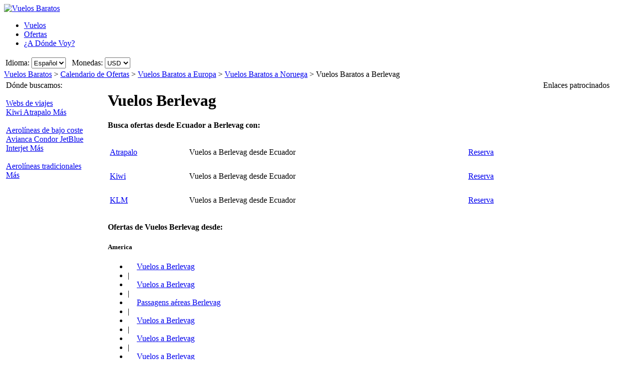

--- FILE ---
content_type: text/html; charset=UTF-8
request_url: https://www.vuelosbaratos.ec/vuelos-a/berlevag-noruega.htm
body_size: 15605
content:

<!DOCTYPE html PUBLIC "-//W3C//DTD XHTML 1.0 Transitional//EN"
   "http://www.w3.org/TR/xhtml1/DTD/xhtml1-transitional.dtd">
<html xmlns="http://www.w3.org/1999/xhtml" xml:lang="es-EC" lang="es-EC" prefix="og: http://ogp.me/ns#">
<head>
	<title>Ofertas de vuelos baratos desde Ecuador a Berlevag, Noruega</title>
	
	<meta http-equiv="Content-Type" content="text/html; charset=UTF-8"/>
	<meta name="viewport" content="width=device-width, initial-scale=1"/>
	<meta name="description" content="Las mejores ofertas de vuelos baratos a Berlevag, Noruega desde Ecuador. Encuentra los vuelos más baratos a Berlevag, Noruega en nuestro buscador."/>
	<meta name="keywords" content="vuelos baratos Berlevag, vuelos Berlevag, ofertas vuelos Berlevag"/>
	<meta property="og:title" content="Ofertas de vuelos baratos desde Ecuador a Berlevag, Noruega" />
	<meta property="og:image" content="https://www.vuelosbaratos.ec/themes/v2009_R/i/logos/logo-es-EC.png" />
	<meta property="og:description" content="Las mejores ofertas de vuelos baratos a Berlevag, Noruega desde Ecuador. Encuentra los vuelos más baratos a Berlevag, Noruega en nuestro buscador." />
	<link rel="shortcut icon" href="/i/vuelosbaratos.ico"/>
	
	<link type="text/css" rel="stylesheet" href="https://1.vbimg.com/themes/v2009_R/css/cfglobal.css"/>
	<link type="text/css" rel="stylesheet" href="https://1.vbimg.com/themes/v2009_R/css/popcalendar.css"/>
	<link type="text/css" rel="stylesheet" href="https://1.vbimg.com/themes/v2009_R/css/staticcontent.css"/>
	<script type="text/javascript" src="/js/dynamic/strings-es-ec.js?ts=1dc8ab208e3796a"></script>

	<script type="text/javascript">/*<![CDATA[*/
		LANG_CODE = 'es-EC';
		FULL_PARAMS = '&amp;Full=true&amp;ShowIATA=true';
		EXTRA_PARAMS = '';
		ROOT_FOLDER = '/';
		FLIGHTS_FOLDER = '/OfertasVuelos/';
		CAL_IMG_FOLDER = 'https://1.vbimg.com/i/cal/';
	/*]]>*/</script>
	<script type="text/javascript" src="/js/min/flexitip.min.js?ts=1cc003c2107d160"></script>
	<script type="text/javascript" src="/js/min/SearchForm.min.js?ts=1d4eafc8dc6ef30"></script>
	<script type="text/javascript" src="/js/min/popcalendar.min.js?ts=1d9fc3fa617ff30"></script>
	<script type="text/javascript" src="/js/min/staticcontent.min.js?ts=1d4eafc8dc6ef30"></script>
	<script type="text/javascript" src="/js/min/Suggest.min.js?ts=1d496ec15e38eb0"></script>
	<script type="text/javascript">/*<![CDATA[*/
		calPos = null;
		calWidth = 200;
		alertMethod = tooltipAlert;
		dismissAlertMethod = dismissTooltipAlerts;
		var loadCommonSuggest = function () {
			var element = document.createElement('SCRIPT');
			element.setAttribute('src', '/AJAX/CommonSuggestItems.aspx?lang=es-EC');
			element.setAttribute('type', 'text/javascript');
			document.body.appendChild(element);
		};
	/*]]>*/</script>

	<script type="text/javascript">/*<![CDATA[*/
		var suggestCallbackFunction = null;
		var processOnLoad = function () {
			loadCommonSuggest();
			if (typeof dateDropdownChanged != 'undefined') {
				dateDropdownChanged('ddDepDayMid', 'ddDepMonthMid', 'dtDepartMid', 'ddRetDayMid', 'ddRetMonthMid', 'dtReturnMid', null);
			}
		};
	/*]]>*/</script>

</head>
<body onload="processOnLoad()" onunload="return true;" itemscope itemtype="http://schema.org/WebPage">
	<form name="CFLiveSearch" method="post" style="width:100%;height:100%;" id="CFLiveSearch">
<input type="hidden" name="__EVENTTARGET" id="__EVENTTARGET" value="" />
<input type="hidden" name="__EVENTARGUMENT" id="__EVENTARGUMENT" value="" />
<input type="hidden" name="__LASTFOCUS" id="__LASTFOCUS" value="" />
<input type="hidden" name="__VIEWSTATE" id="__VIEWSTATE" value="/wEPDwUENTM4MQ9kFgJmDw8WAh4Gc2VhcmNoMv0CAAEAAAD/////[base64]/WHiLJGLcJYJXN49lwRcLVWIi6AM1DuxaWGK" />

<script type="text/javascript">
<!--
var theForm = document.forms['CFLiveSearch'];
if (!theForm) {
    theForm = document.CFLiveSearch;
}
function __doPostBack(eventTarget, eventArgument) {
    if (!theForm.onsubmit || (theForm.onsubmit() != false)) {
        theForm.__EVENTTARGET.value = eventTarget;
        theForm.__EVENTARGUMENT.value = eventArgument;
        theForm.submit();
    }
}
// -->
</script>


<input type="hidden" name="__VIEWSTATEGENERATOR" id="__VIEWSTATEGENERATOR" value="46B3D762" />
<input type="hidden" name="__EVENTVALIDATION" id="__EVENTVALIDATION" value="/wEdAIYBw0K4k6VK+w62qhlSdrU8ACeUGy/epCMEzk1Abfsr9kshLbELqcUcrl2BZNpXrdn7EceoBybQ3JlfFnp9OfM6/R6hTCIgGnhlIKTAgRinV8hpOomZ/lRNB/zyLWcEESzaYOX11Poc2b6nl9teCillVJYaQO54UoS6U6w3nCT8N1Kjv1HYCPCDIE78bpO+ifNw3LR0YdOLtkiB+e8fH8jgpurlkkXQ/Vromnkw3dPfMC3UzhFdW2ftxv5ivyWGbv3xfP5KQtwZjEECn2JxoJ4JS2CPK44SLuN6tG8X5xuP+ZLTYRV5WnP9GkxBxYJEzQpngnC2OmxYxBg5q2bj7g+pWCNdemtSXZrzp7jg7s2QbjlKAI1PnA5TPpoNvRBXdvBL+XpCLO3zsCwN3cPP5PRai2hbcx6rcDDaHD/lqgbiO1gKVTYy8ANX0U7J3YnXHZcMplhKefgxWh59+K5hGU4+jgJJiakAcxW/+Kvk1kptBuOfR1EOyvt8hvOpsLCq+u8qgTk+XXqwfEmJtIoA4yj4ezlDlP2ZiGgOgiVceu0+E3Z+wriis+yYIpyAe0p9giWYcbVo0gf+6MxA1mItOpy8Pee4Jdb8vE1fJONFO3n4o6KWW1KnxcNc1+cX9LqSKdw/HIzWuq6bDSseKcyWN6vty1YNENcjGFgkItLZqdf+9cZ0mjQ5F5OwNtEiCntAZYI7IF/6du/LYbbF3CRUnr3MJzIiKbjoP975Zgy4/FHSQ6tMXomvYFJSIdPQ93A5zqosWpYeOjb4WZtEH597ZobDvsniyTm32IykReh5RpEk35tsP3ge9XBtow+UZRcicDFBGvCEPAnrRi7IiIkds0wdzSMrIAmJC/rHeF+kkYNHh/0kp0sScDr/qD7HShCBLOPzGjV3XnDKnjiDYv3ATEHsXLu4/H5Ckoi6+iW/3o4JcdKqABqATyjKJcz3S8lIY/Rd76eccBhUayNxvxi5D+N906G83fRcv6Gkpg1DVAj8NHwssa7Z+nU4JH4q31cqVUhW3rQ1juPfgniuEQKBPingFOd6cdXEHppVXZCiioszNFXQIZ2xXly/R0VqomdV2L7cY5SSa2DRK1wKcin/qq9J2174boemPoH/M6oWsiSDow3EKtCGwYBxeZeqy+0MT1iSk/AM2q9elqkHLMOS6R+useU2FX7imLPwbJdQ5aCMo/i46wxsna2zRjoDjKt4qzo0xhMlz4AR34dcaHL3b4YGvHxrZ/tPVKkO70u4ky4SneROdrayWuEo+E69Z17KqffC6UKB3Dr31X60NidKUz3fyaXL/[base64]/12OKFswDPHbxQ+BQQb/hBLGm/q+zjli2oL+zNUWtGStJh76IillyhIbq9GDQ7P+MOEcVFhLQkET5AUcdYbqA/udpIz4D5mtMprSp1boBsBlN8cmMwMhGsZpvVUylMg0JYu3JsvKdHSfr1liRah8mp8eQIjoANoX7jE96eSPk1J3bygbdFvOJWOBt0rHK2DLiVVtYeY3FQDku5DXVXTKiIqTyf6AwSJGrO49uZaoJICTLVY8E5TwqkatGQzkx2IXHGgjrxB2ju/FgR/Ugqb7h0fWS10QyoKs61seHvA+k5U2PwcHiZ6z75dw8gpLCDgsZ/R9huTgYa0BVBQ1v6BGFQ7vJpmJ9CJMCn1nCldgbZ11KIV8SQ3+R+q/inXOp0zhLY9sJYlu9iZrgfZkCioGbHBflhZY4LHJGgkt4gZYOPsisryEE6ELPDKZpgDCXXIpFmI3Go3MDx745R7WsjxHG9hRnLAewnAjYvUtjLG4vqRuFnxU51JH9XgBq7dzEChHebuZTxHBIQGr38wJnj7Y1H1TUZnUzFH8P5Mh7vu62eWlW90UvX0h/FjOlwqNLCxEkoCLNWU/mjgtW9xcz1w5YV7B48j0NsRrsnrnRpA/p38kEvXjlY9MmkbFeSjdf6yybHLbYp26+4QZ3X7Qsu4F9oxOmx7utfiCw21gI3WqB4Rhl2FacVDoS3YQwEZ1RAfxeA/2tA9JwicE5DDDpsKzre2pGxY3vu6cO/3POL7VoAZ/xH6UyIRMIPySXEpoeyl9oaPid14CaFNB9Ea+rR3jHO4OymM3e+ppDPvfqXj9RlMLuu7Ax03pJKHvorIoiEO/J3IzjsYFFZoUaXDdmHcIvLoSB/HdcppVeio6hoLGBQQU5EZk4qzNLdehZw8SSH4y1EZnFn9aWmB5NBSjtoikq2vCzxupvn8YXRg8TMmEIBs855+r9elTefevsEZXZvIG/eHfVWC+x5dApjFRaiz/taJFeeXs1GFbH2XM10dx0FS1VaIX/lK/M6Qt298dlorkl+etOXwAw+0QVXP2uhM8JGIDZWQvACz20s31ZLDPXqmD1RxFf/Tk/[base64]/VPYu7AV+R5FtCzmxPFJJw2FVORhvQJTqQkQrbLW5yM7s1V2xDQ6PlcQ9g==" />
	<div class="bodycontainer">
	<table class="bodyTable" width="100%" height="100%" border="0" cellspacing="0" cellpadding="0">
		<tr>
			<td valign="top">
				<div class="containerWithoutFooter">
				
<script type="text/javascript">
var stopPage = function () {
	try {
		if (window.stop) { window.stop(); }
		else { document.execCommand('Stop'); }
	}
	catch (e) { }
};
</script>

<div class="mast">
	<div class="mastcontent">
		<div class="mastlogo">
			<a href="/" onclick="stopPage();">
				<img src="https://1.vbimg.com/themes/v2009_R/i/logos/logo-es-EC.png" class="logo" border="0" alt="Vuelos Baratos"/>
			</a>
		</div>
		<ul class="headerTabs">
			<li><span><a href="/">Vuelos</a></span></li><li class="selected"><span><a href="/OfertasDeVuelos/">Ofertas</a></span></li><li><span><a href="/Adondevoy/">¿A Dónde Voy?</a></span></li>
		</ul>
	</div>
	<div class="top_round"><div class="top_round_right"><div class="top_round_bg"></div></div></div>
</div>
<div class="mastoptions">
<table id="dropdownOptions" border="0">
	<tr>
		
		<td>Idioma:</td><td><select name="top:ddLanguageTop" onchange="javascript:setTimeout(&#39;__doPostBack(\&#39;top$ddLanguageTop\&#39;,\&#39;\&#39;)&#39;, 0)" language="javascript" id="top_ddLanguageTop" class="selectBg styled" style="height:22px;">
	<option selected="selected" value="es-EC">Espa&#241;ol</option>
	<option value="en">English</option>

</select></td>
		<td width="4"></td>
		<td>Monedas:</td><td><script type="text/javascript">var setCurrencyCookie = function(val){ document.cookie = 'Currency=' + val + '; path=/;'; };</script><select name="top:ddCurrencyTop" onchange="setCurrencyCookie(this.value);setTimeout(&#39;__doPostBack(\&#39;top$ddCurrencyTop\&#39;,\&#39;\&#39;)&#39;, 0)" language="javascript" id="top_ddCurrencyTop" class="selectBg styled" style="height:22px;min-width:50px;">
	<option selected="selected" value="US">USD</option>
	<option value="ES">EUR</option>
	<option value="CO">COP</option>
	<option value="AR">ARS</option>
	<option value="MX">MXN</option>
	<option value="CL">CLP</option>

</select></td>
	</tr>
</table>
</div>



				<div class="breadcrumb" itemprop="breadcrumb"><a href="/">Vuelos Baratos</a>&nbsp;>&nbsp;<a href="/OfertasDeVuelos/">Calendario de Ofertas</a>&nbsp;>&nbsp;<a href="/OfertasVuelos/Continente/Europa.htm">Vuelos Baratos a Europa</a>&nbsp;>&nbsp;<a href="/OfertasVuelos/País/Noruega.htm">Vuelos Baratos a Noruega</a>&nbsp;>&nbsp;<span>Vuelos Baratos a Berlevag</span></div>
				<table cellspacing="4" cellpadding="0" width="100%" bgcolor="white" border="0">
					<tr>
						<td id="panelLeft" valign="top" align="left" bgcolor="white" style="width:200px;">
							<div class="lightRound2">
								<span class="tl"><span class="tr"></span></span>
								<div class="roundLeft"><div class="roundRight">
								<table width="100%" cellspacing="0" cellpadding="0" border="0">
									
									
									<tr id="rowAirlines">
	<td>
											<div class="sidebarText">Dónde buscamos:</div>
											<div class="leftnavTitle">
												<br/><a href="/airlines.aspx#OnlineAgents">
													Webs de viajes</a>
											</div>
											<div class="leftnav">
												
													<a href="/redirect.aspx?opid=601240&url=" rel="nofollow" target="_blank">
														Kiwi
													</a>
												
													<a href="/redirect.aspx?opid=601232&url=" rel="nofollow" target="_blank">
														Atrapalo
													</a>
												
												<a class="morenav" href="/airlines.aspx#OnlineAgents">
													Más
												</a>
											</div>
											<div class="leftnavTitle">
												<br/><a href="/airlines.aspx#LowCost">
													Aerolíneas de bajo coste</a>
											</div>
											<div class="leftnav">
												
													<a href="/redirect.aspx?opid=600949&url=" rel="nofollow" target="_blank">
														Avianca
													</a>
												
													<a href="/redirect.aspx?opid=600498&url=" rel="nofollow" target="_blank">
														Condor 
													</a>
												
													<a href="/redirect.aspx?opid=600567&url=" rel="nofollow" target="_blank">
														JetBlue
													</a>
												
													<a href="/redirect.aspx?opid=600564&url=" rel="nofollow" target="_blank">
														Interjet
													</a>
												
												<a class="morenav" href="/airlines.aspx#LowCost">
													Más
												</a>
											</div>
											<div class="leftnavTitle">
												<br/><a href="/airlines.aspx#National">
													Aerolíneas tradicionales</a>
											</div>
											<div class="leftnav">
												
												<a class="morenav" href="/airlines.aspx#National">
													Más
												</a>
											</div>
										</td>
</tr>

								</table>
								</div></div>
								<span class="bl"><span class="br"></span></span>
							</div>
						</td>
						<td class="staticText withNearby">
							<h1 class="planeIcon">Vuelos Berlevag</h1>
							
							<div class="FloatContainer">
								
								
									<div class="ofertasBox">
										<span class="tl"><span class="tr"></span></span>
										<div class="roundLeft"><div class="roundRight">
									
<h4 class="ofertasTitle">Busca ofertas desde Ecuador a Berlevag con:</h4>
	<table cellspacing="0" cellpadding="4" width="100%" border="0" class="ofertasTable">
	
		<tr>
			<td valign="middle" height="40">
				<a href="/redirect.aspx?opid=601232&url=" class="otherOpsLink" target="_blank" rel="nofollow"
					style="background:url('https://1.vbimg.com/i/tails/atrapalo-sm.gif') left top no-repeat;">
				Atrapalo
				</a>
				
			</td>
			<td valign="middle" height="40">
				Vuelos a Berlevag desde Ecuador
			</td>
			<td valign="middle" height="40">
				<a class="blueText" href="/redirect.aspx?opid=601232&url=" target="_blank" rel="nofollow">
					Reserva
				</a>
			</td>
		</tr>
		
		<tr>
			<td valign="middle" height="40">
				<a href="/redirect.aspx?opid=601240&url=" class="otherOpsLink" target="_blank" rel="nofollow"
					style="background:url('https://1.vbimg.com/i/tails/kiwi-sm.gif') left top no-repeat;">
				Kiwi
				</a>
				
			</td>
			<td valign="middle" height="40">
				Vuelos a Berlevag desde Ecuador
			</td>
			<td valign="middle" height="40">
				<a class="blueText" href="/redirect.aspx?opid=601240&url=" target="_blank" rel="nofollow">
					Reserva
				</a>
			</td>
		</tr>
		
		<tr>
			<td valign="middle" height="40">
				<a href="/redirect.aspx?opid=86&url=" class="otherOpsLink" target="_blank" rel="nofollow"
					style="background:url('https://1.vbimg.com/i/tails/klm-sm.gif') left top no-repeat;">
				KLM
				</a>
				
			</td>
			<td valign="middle" height="40">
				Vuelos a Berlevag desde Ecuador
			</td>
			<td valign="middle" height="40">
				<a class="blueText" href="/redirect.aspx?opid=86&url=" target="_blank" rel="nofollow">
					Reserva
				</a>
			</td>
		</tr>
		
	</table>

										</div></div>
										<span class="bl"><span class="br"></span></span>
									</div>
									

								
								
								
								
								
								
								
									<div class="ofertasBox">
										<span class="tl"><span class="tr"></span></span>
										<div class="roundLeft"><div class="roundRight">
									
<h4 class="ofertasTitle">Ofertas de Vuelos Berlevag desde:</h4><h5>America</h5>
<ul class="sitelinks">
<li><a href="https://www.vuelosbaratos.com.ar/vuelos-a/berlevag-noruega.htm" rel="nofollow"><span style="background:url(https://1.vbimg.com/i/flags/gif/es-ar.gif) no-repeat 0 2px;padding-left:18px;">Vuelos</span> a Berlevag</a></li>
<li>&#32;|&#32;</li>
<li><a href="https://www.vuelosbaratos.bo/vuelos-a/berlevag-noruega.htm" rel="nofollow"><span style="background:url(https://1.vbimg.com/i/flags/gif/es-bo.gif) no-repeat 0 2px;padding-left:18px;">Vuelos</span> a Berlevag</a></li>
<li>&#32;|&#32;</li>
<li><a href="https://www.voosbaratos.com.br/vôos-para/berlevag-noruega.htm"><span style="background:url(https://1.vbimg.com/i/flags/gif/pt-br.gif) no-repeat 0 2px;padding-left:18px;">Passagens</span> aéreas Berlevag</a></li>
<li>&#32;|&#32;</li>
<li><a href="https://www.vuelosbaratos.cl/vuelos-a/berlevag-noruega.htm" rel="nofollow"><span style="background:url(https://1.vbimg.com/i/flags/gif/es-cl.gif) no-repeat 0 2px;padding-left:18px;">Vuelos</span> a Berlevag</a></li>
<li>&#32;|&#32;</li>
<li><a href="https://www.vuelosbaratos.com.co/vuelos-a/berlevag-noruega.htm" rel="nofollow"><span style="background:url(https://1.vbimg.com/i/flags/gif/es-co.gif) no-repeat 0 2px;padding-left:18px;">Vuelos</span> a Berlevag</a></li>
<li>&#32;|&#32;</li>
<li><a href="https://www.vuelosbaratos.cr/vuelos-a/berlevag-noruega.htm" rel="nofollow"><span style="background:url(https://1.vbimg.com/i/flags/gif/es-cr.gif) no-repeat 0 2px;padding-left:18px;">Vuelos</span> a Berlevag</a></li>
<li>&#32;|&#32;</li>
<li><a href="https://www.vuelosbaratos.us/vuelos-a/berlevag-noruega.htm" rel="nofollow"><span style="background:url(https://1.vbimg.com/i/flags/gif/en-us.gif) no-repeat 0 2px;padding-left:18px;">Vuelos</span> a Berlevag</a></li>
<li>&#32;|&#32;</li>
<li><a href="https://www.vuelosbaratos.com.mx/vuelos-a/berlevag-noruega.htm" rel="nofollow"><span style="background:url(https://1.vbimg.com/i/flags/gif/es-mx.gif) no-repeat 0 2px;padding-left:18px;">Vuelos</span> a Berlevag</a></li>
<li>&#32;|&#32;</li>
<li><a href="https://www.vuelosbaratos.com.ni/vuelos-a/berlevag-noruega.htm" rel="nofollow"><span style="background:url(https://1.vbimg.com/i/flags/gif/es-ni.gif) no-repeat 0 2px;padding-left:18px;">Vuelos</span> a Berlevag</a></li>
<li>&#32;|&#32;</li>
<li><a href="https://www.vuelosbaratos.com.py/vuelos-a/berlevag-noruega.htm" rel="nofollow"><span style="background:url(https://1.vbimg.com/i/flags/gif/es-py.gif) no-repeat 0 2px;padding-left:18px;">Vuelos</span> a Berlevag</a></li>
<li>&#32;|&#32;</li>
<li><a href="https://www.vuelosbaratos.pe/vuelos-a/berlevag-noruega.htm" rel="nofollow"><span style="background:url(https://1.vbimg.com/i/flags/gif/es-pe.gif) no-repeat 0 2px;padding-left:18px;">Vuelos</span> a Berlevag</a></li>
<li>&#32;|&#32;</li>
<li><a href="https://www.vuelosbaratos.pr/vuelos-a/berlevag-noruega.htm" rel="nofollow"><span style="background:url(https://1.vbimg.com/i/flags/gif/es-pr.gif) no-repeat 0 2px;padding-left:18px;">Vuelos</span> a Berlevag</a></li>
<li>&#32;|&#32;</li>
<li><a href="https://www.vuelosbaratos.com.uy/vuelos-a/berlevag-noruega.htm" rel="nofollow"><span style="background:url(https://1.vbimg.com/i/flags/gif/es-uy.gif) no-repeat 0 2px;padding-left:18px;">Vuelos</span> a Berlevag</a></li>
<li>&#32;|&#32;</li>
<li><a href="https://www.vuelosbaratos.com.ve/vuelos-a/berlevag-noruega.htm" rel="nofollow"><span style="background:url(https://1.vbimg.com/i/flags/gif/es-ve.gif) no-repeat 0 2px;padding-left:18px;">Vuelos</span> a Berlevag</a></li>
</ul>
<h5>Europa</h5>
<ul class="sitelinks">
<li><a href="https://www.goedkopevluchten.be/vluchten-naar/berlevag-noorwegen.htm"><span style="background:url(https://1.vbimg.com/i/flags/gif/nl-be.gif) no-repeat 0 2px;padding-left:18px;">Vluchten</span> Berlevag</a></li>
<li>&#32;|&#32;</li>
<li><a href="https://www.billigeflybilletter.com/flyrejser-til/berlevag-norge.htm"><span style="background:url(https://1.vbimg.com/i/flags/gif/da-dk.gif) no-repeat 0 2px;padding-left:18px;">Billige</span> flybilletter Berlevag</a></li>
<li>&#32;|&#32;</li>
<li><a href="https://www.guenstigefluege.de/billigflüge/berlevag-norwegen.htm"><span style="background:url(https://1.vbimg.com/i/flags/gif/de-de.gif) no-repeat 0 2px;padding-left:18px;">Günstige</span> Flüge Berlevag</a></li>
<li>&#32;|&#32;</li>
<li><a href="https://www.vuelosbaratos.es/vuelos-a/berlevag-noruega.htm"><span style="background:url(https://1.vbimg.com/i/flags/gif/es-es.gif) no-repeat 0 2px;padding-left:18px;">Vuelos</span> Baratos Berlevag</a></li>
<li>&#32;|&#32;</li>
<li><a href="https://www.volspaschers.fr/vols-a/berlevag-norvège.htm"><span style="background:url(https://1.vbimg.com/i/flags/gif/fr-fr.gif) no-repeat 0 2px;padding-left:18px;">Vol</span> pas cher Berlevag</a></li>
<li>&#32;|&#32;</li>
<li><a href="https://www.volilowcost.it/voli-a/berlevag-norvegia.htm"><span style="background:url(https://1.vbimg.com/i/flags/gif/it-it.gif) no-repeat 0 2px;padding-left:18px;">Voli</span> low cost Berlevag</a></li>
<li>&#32;|&#32;</li>
<li><a href="https://www.goedkopevluchten.nl/vliegtickets/berlevag-noorwegen.htm"><span style="background:url(https://1.vbimg.com/i/flags/gif/nl-nl.gif) no-repeat 0 2px;padding-left:18px;">Goedkope</span> vliegtickets Berlevag</a></li>
<li>&#32;|&#32;</li>
<li><a href="https://www.billig-fly.no/fly-til/berlevåg-norge.htm"><span style="background:url(https://1.vbimg.com/i/flags/gif/nb-no.gif) no-repeat 0 2px;padding-left:18px;">Billige</span> flybilletter Berlevåg</a></li>
<li>&#32;|&#32;</li>
<li><a href="https://www.tanielinielotnicze.pl/loty-do/berlevag-norwegia.htm"><span style="background:url(https://1.vbimg.com/i/flags/gif/pl-pl.gif) no-repeat 0 2px;padding-left:18px;">Tanie</span> loty Berlevag</a></li>
<li>&#32;|&#32;</li>
<li><a href="https://www.voosbaratos.pt/voos-para/berlevag-noruega.htm"><span style="background:url(https://1.vbimg.com/i/flags/gif/pt-pt.gif) no-repeat 0 2px;padding-left:18px;">Voos</span> baratos Berlevag</a></li>
<li>&#32;|&#32;</li>
<li><a href="https://www.halvatlennot.fi/lentoliput/berlevag-norja.htm"><span style="background:url(https://1.vbimg.com/i/flags/gif/fi-fi.gif) no-repeat 0 2px;padding-left:18px;">Halvat</span> Lennot Berlevag</a></li>
<li>&#32;|&#32;</li>
<li><a href="https://www.billigaflygbiljetter.se/flyg-till/berlevåg-norge.htm"><span style="background:url(https://1.vbimg.com/i/flags/gif/sv-se.gif) no-repeat 0 2px;padding-left:18px;">Billiga</span> Flygbiljetter Berlevåg</a></li>
</ul>


										</div></div>
										<span class="bl"><span class="br"></span></span>
									</div>
									

								<div class="FloatBox">
<script type="text/javascript">/*<![CDATA[*/
function validateMiddleForm(){
	var p = {
		ErrDepId:'errDepMid',ErrDestId:'errDestMid',ErrDateId:'errDateMid',
		DepCityId:'tbDepMid',DestCityId:'tbDestMid',DepIataId:'tbDepIataMid',DestIataId:'tbDestIataMid',
		TrainCheckId:'chkTrainMid',FlightCheckId:'',BusCheckId:'chkBusMid',FerryCheckId:'chkFerryMid',
		DepartDateId:'dtDepartMid',ReturnDateId:'dtReturnMid',OnewayRadioId:'optOneWayMid',
		AdultsId:'ddAdultsMid',ChildrenId:'ddChildrenMid',InfantsId:'ddInfantsMid',CurrencyId:'ddCurrencyMid',
		BusinessCheckId:'',InclNearbyDep:'chkDepNearbyMid',InclNearbyDest:'chkDestNearbyMid',
		CheckboxName:'cblCompareMid',ResidentsCheckbox:'chkResidentMid'
	};
	submitSearchForm(p);
};
function middleDateChanged(){
	calendarChanged('ddDepDayMid','ddDepMonthMid','dtDepartMid','ddRetDayMid','ddRetMonthMid','dtReturnMid');
};
/*]]>*/</script>
									<div class="shadowedBox searchBoxBg">
										<span class="tl"><span class="tr"></span></span>
										<div class="roundLeft"><div class="roundRight">
										<div id="liveSearch" style="padding-top:4px;">
										<table class="SearchBox" cellspacing="6" align="center" border="0" style="margin:0 auto;" id="tbSearchBox">
											<tr>
												<td class="tdInput" width="240">
													Desde:&nbsp;<span id="errDepMid"></span><br/>
													<div class="animbox">
														<input maxlength="100" type="text" id="tbDepMid" class="inputBg" style="width:230px;" autocomplete="off" onfocus="LoadSuggestV2({item:this,iata:'tbDepIataMid',lang:'es-EC',img:'imgDepLoadingMid',send:validateMiddleForm,scale:1.5,callback:suggestCallbackFunction})" value="Quito, Ecuador"/>
														<img src="https://1.vbimg.com/i/snake_sml_4.gif" id="imgDepLoadingMid" class="anim" style="display:none;" width="16" height="16" alt=""/>
													</div>
													<div class="nearbyAirportOption"><input type="checkbox" id="chkDepNearbyMid" />&nbsp;<label for="chkDepNearbyMid">Incluir aeropuertos cercanos</label></div>
													<input type="hidden" id="tbDepIataMid" autocomplete="off" value="UIO" country="EC"/>
												</td>
												<td style="padding:0 0 8px 0;">
													<input type="checkbox" id="swapped" style="display:none"/>
													<label for="swapped" onclick="switchFromAndTo('tbDepMid','tbDepIataMid','tbDestMid','tbDestIataMid')">
														<div class="swap">&rlarr;</div>
													</label>
												</td>
												<td class="tdInput" width="240">
													A:&nbsp;<span id="errDestMid"></span><br/>
													<div class="animbox">
														<input maxlength="100" type="text" id="tbDestMid" class="inputBg" style="width:230px;" autocomplete="off" onfocus="LoadSuggestV2({item:this,iata:'tbDestIataMid',lang:'es-EC',img:'imgDestLoadingMid',send:validateMiddleForm,scale:1.5,callback:suggestCallbackFunction})" value="Berlevag, Noruega"/>
														<img src="https://1.vbimg.com/i/snake_sml_4.gif" id="imgDestLoadingMid" class="anim" style="display:none;" width="16" height="16" alt=""/>
													</div>
													<div class="nearbyAirportOption"><input type="checkbox" id="chkDestNearbyMid" />&nbsp;<label for="chkDestNearbyMid">Incluir aeropuertos cercanos</label></div>
													<input type="hidden" id="tbDestIataMid" autocomplete="off" value="BVG" country="NO"/>
												</td>
											</tr>
											<tr>
												<td align="left" colspan="2">
													Fecha de salida:<br/>
													<table class="tblDate" cellpadding="0" cellspacing="0" border="0">
													<tr>
														<td style="padding-right:3px;">
															<select name="ddDepDayMid" id="ddDepDayMid" class="selectBg" onchange="dateDropdownChanged(&#39;ddDepDayMid&#39;,&#39;ddDepMonthMid&#39;,&#39;dtDepartMid&#39;,&#39;ddRetDayMid&#39;,&#39;ddRetMonthMid&#39;,&#39;dtReturnMid&#39;,this)" style="height:26px;width:48px;">
	<option value="1">1</option>
	<option value="2">2</option>
	<option value="3">3</option>
	<option value="4">4</option>
	<option value="5">5</option>
	<option value="6">6</option>
	<option value="7">7</option>
	<option value="8">8</option>
	<option value="9">9</option>
	<option value="10">10</option>
	<option value="11">11</option>
	<option value="12">12</option>
	<option value="13">13</option>
	<option value="14">14</option>
	<option value="15">15</option>
	<option value="16">16</option>
	<option value="17">17</option>
	<option value="18">18</option>
	<option value="19">19</option>
	<option value="20">20</option>
	<option value="21">21</option>
	<option value="22">22</option>
	<option value="23">23</option>
	<option value="24">24</option>
	<option value="25">25</option>
	<option value="26">26</option>
	<option value="27">27</option>
	<option selected="selected" value="28">28</option>
	<option value="29">29</option>
	<option value="30">30</option>
	<option value="31">31</option>

</select>
														</td>
														<td style="padding-right:3px;">
															<select name="ddDepMonthMid" id="ddDepMonthMid" class="selectBg" onchange="dateDropdownChanged(&#39;ddDepDayMid&#39;,&#39;ddDepMonthMid&#39;,&#39;dtDepartMid&#39;,&#39;ddRetDayMid&#39;,&#39;ddRetMonthMid&#39;,&#39;dtReturnMid&#39;,this)" style="height:26px;width:162px;">
	<option selected="selected" value="2026-1">enero 2026</option>
	<option value="2026-2">febrero 2026</option>
	<option value="2026-3">marzo 2026</option>
	<option value="2026-4">abril 2026</option>
	<option value="2026-5">mayo 2026</option>
	<option value="2026-6">junio 2026</option>
	<option value="2026-7">julio 2026</option>
	<option value="2026-8">agosto 2026</option>
	<option value="2026-9">septiembre 2026</option>
	<option value="2026-10">octubre 2026</option>
	<option value="2026-11">noviembre 2026</option>
	<option value="2026-12">diciembre 2026</option>

</select>
															<input name="dtDepartMid" type="hidden" id="dtDepartMid" value="2026-1-28" />
														</td>
														<td class="tdCal"><div class="calendar" onclick="return popUpCalendar(null, 'yyyy-m-d', 'dtDepartMid', 'ddDepDayMid', 'ddDepMonthMid', middleDateChanged)"></div></td>
													</tr>
													</table>
												</td>
												<td align="left" id="tdReturnDateMid">
													Fecha de vuelta:&nbsp;<span id="errDateMid"></span><br/>
													<table class="tblDate" cellpadding="0" cellspacing="0" border="0">
													<tr>
														<td id="tdReturnDayMid" style="padding-right:3px;">
															<select name="ddRetDayMid" id="ddRetDayMid" class="selectBg" onchange="dateDropdownChanged(&#39;ddDepDayMid&#39;,&#39;ddDepMonthMid&#39;,&#39;dtDepartMid&#39;,&#39;ddRetDayMid&#39;,&#39;ddRetMonthMid&#39;,&#39;dtReturnMid&#39;,this)" style="height:26px;width:48px;">
	<option value="1">1</option>
	<option value="2">2</option>
	<option value="3">3</option>
	<option selected="selected" value="4">4</option>
	<option value="5">5</option>
	<option value="6">6</option>
	<option value="7">7</option>
	<option value="8">8</option>
	<option value="9">9</option>
	<option value="10">10</option>
	<option value="11">11</option>
	<option value="12">12</option>
	<option value="13">13</option>
	<option value="14">14</option>
	<option value="15">15</option>
	<option value="16">16</option>
	<option value="17">17</option>
	<option value="18">18</option>
	<option value="19">19</option>
	<option value="20">20</option>
	<option value="21">21</option>
	<option value="22">22</option>
	<option value="23">23</option>
	<option value="24">24</option>
	<option value="25">25</option>
	<option value="26">26</option>
	<option value="27">27</option>
	<option value="28">28</option>
	<option value="29">29</option>
	<option value="30">30</option>
	<option value="31">31</option>

</select>
														</td>
														<td id="tdReturnMonthMid" style="padding-right:3px;">
															<select name="ddRetMonthMid" id="ddRetMonthMid" class="selectBg" onchange="dateDropdownChanged(&#39;ddDepDayMid&#39;,&#39;ddDepMonthMid&#39;,&#39;dtDepartMid&#39;,&#39;ddRetDayMid&#39;,&#39;ddRetMonthMid&#39;,&#39;dtReturnMid&#39;,this)" style="height:26px;width:162px;">
	<option value="2026-1">enero 2026</option>
	<option selected="selected" value="2026-2">febrero 2026</option>
	<option value="2026-3">marzo 2026</option>
	<option value="2026-4">abril 2026</option>
	<option value="2026-5">mayo 2026</option>
	<option value="2026-6">junio 2026</option>
	<option value="2026-7">julio 2026</option>
	<option value="2026-8">agosto 2026</option>
	<option value="2026-9">septiembre 2026</option>
	<option value="2026-10">octubre 2026</option>
	<option value="2026-11">noviembre 2026</option>
	<option value="2026-12">diciembre 2026</option>

</select>
															<input name="dtReturnMid" type="hidden" id="dtReturnMid" value="2026-2-4" />
														</td>
														<td class="tdCal" id="tdReturnCalMid"><div class="calendar" onclick="return popUpCalendar(null, 'yyyy-m-d', 'dtReturnMid', 'ddRetDayMid', 'ddRetMonthMid', middleDateChanged)"></div></td>
													</tr>
													</table>
												</td>
											</tr>
											<tr>
												<td colspan="2" rowspan="1">
													<table cellpadding="0" cellspacing="0" border="0" style="margin:6px 0;white-space:nowrap;"><tr>
														<td style="padding:0 8px 0 0;"><input type="radio" name="FLWay" id="optOneWayMid" onclick="SetItemDisabled(['tdReturnDateMid','ddRetDayMid','ddRetMonthMid','tdReturnCalMid'],true)" value="1"/><label for="optOneWayMid">Sólo ida</label></td>
														<td style="padding:0 6px 0 0;"><input type="radio" name="FLWay" id="optReturnMid" onclick="SetItemDisabled(['tdReturnDateMid','ddRetDayMid','ddRetMonthMid','tdReturnCalMid'],false)" value="2" checked="checked"/><label for="optReturnMid">Ida y vuelta</label></td>
													</tr></table>
													
												</td>
												<td>
													<table width="100%" cellpadding="0" cellspacing="0" border="0">
														<tr>
															<td>
																Adultos:<br/>
																<select name="ddAdultsMid" id="ddAdultsMid" class="selectBg" style="height:26px;width:48px;">
	<option selected="selected" value="1">1</option>
	<option value="2">2</option>
	<option value="3">3</option>
	<option value="4">4</option>
	<option value="5">5</option>
	<option value="6">6</option>
	<option value="7">7</option>
	<option value="8">8</option>
	<option value="9">9</option>

</select>
															</td>
															<td>
																Niños:<br/>
																<select name="ddChildrenMid" id="ddChildrenMid" class="selectBg" style="height:26px;width:48px;">
	<option selected="selected" value="0">0</option>
	<option value="1">1</option>
	<option value="2">2</option>
	<option value="3">3</option>
	<option value="4">4</option>
	<option value="5">5</option>
	<option value="6">6</option>
	<option value="7">7</option>
	<option value="8">8</option>
	<option value="9">9</option>

</select>
															</td>
															<td>
																Bebés:<br/>
																<select name="ddInfantsMid" id="ddInfantsMid" class="selectBg" style="height:26px;width:48px;">
	<option selected="selected" value="0">0</option>
	<option value="1">1</option>
	<option value="2">2</option>
	<option value="3">3</option>
	<option value="4">4</option>
	<option value="5">5</option>
	<option value="6">6</option>
	<option value="7">7</option>
	<option value="8">8</option>
	<option value="9">9</option>

</select>
															</td>
														</tr>
													</table>
												</td>
											</tr>
											<tr>
												<td id="tdMultiTransportMid1" valign="bottom" colspan="2">
													
												</td>

												<td class="tdSelect" valign="bottom">
													Monedas:<br/>
													<select name="ddCurrencyMid" id="ddCurrencyMid" class="selectBg" style="height:26px;width:213px;">
	<option selected="selected" value="US">USD - Dolar, Estados Unidos</option>
	<option value="ES">EUR - Euro</option>
	<option value="CO">COP - Peso, Colombiano</option>
	<option value="AR">ARS - Peso, Argentino</option>
	<option value="MX">MXN - Peso, M&#233;xico</option>
	<option value="CL">CLP - Peso, Chileno</option>

</select>
												</td>
											</tr>
											
											
											<tr>
												<td>
													
												</td>
												<td colspan="2" class="searchButtonCellBottom">
													<div class="searchbutton" onclick="validateMiddleForm()"><span class="text" style="width:86px">BUSCAR</span></div>
												</td>
											</tr>
										</table>
										</div>
										</div></div>
										<span class="bl"><span class="br"></span></span>
									</div>
								</div>
							</div>
						</td>
						<td id="panelRight2" valign="top" style="width:180px;">
						<!-- Previous Searches -->
						
						
								<div class="SidebarTitle">
									Enlaces patrocinados
								</div>
							



	<script type="text/javascript">/*<![CDATA[*/
		google_ad_client = "ca-pub-9576776755089907";
		google_ad_slot = "2133363601";
		google_ad_width = 160;
		google_ad_height = 600;
		google_container_id = null;
		google_ad_format = "160x600_as";
		google_ad_channel = "";
		google_color_border = "FFFFFF";
		google_color_bg = "FFFFFF";
		google_color_link = "0F6FAF";
		google_color_url = "36B14E";
		google_color_text = "232120";
	/*]]>*/</script>
	<script type="text/javascript" src="https://pagead2.googlesyndication.com/pagead/show_ads.js"></script>
	



						</td>
					</tr>
				</table>
				</div>
			</td>
		</tr>
		<tr>
			<td valign="bottom" height="1">
<div class="footer_container">
<div class="innertop"><div class="right"></div></div>
<div class="foot_outer foot_top">
	<img src="https://1.vbimg.com/i/t.gif" width="960" height="1" alt=""/>
	<ul class="footer footerText1">
	
		<li><a href="/faq.aspx" rel="nofollow">Preguntas Frecuentes</a></li>
		<li class="liDivide">|</li>
		<li><a href="/feedback.aspx" rel="nofollow">Tu Opinión</a></li>
	
		<li class="liDivide">|</li>
		<li><a href="/sitemap.aspx">Mapa del sitio</a></li>
	
		<li class="liDivide">|</li>
		<li><a href="https://www.vuelosbaratos.es/noticias/">Noticias</a></li>
	
	
		<li class="liDivide">|</li>
		<li><a href="http://blog.vuelosbaratos.com">Blog</a></li>
	
	</ul>
</div>
<div class="footer2_outer">
<table cellpadding="0" cellspacing="0" align="center" class="footer2_tbl">
	<tr>
		<td class="footerpanel1_top">
			<div class="footerpanel_inner">
				<h4><img src="https://1.vbimg.com/i/footer_plane.gif" width="41" height="26" border="0" alt=""/><a href="/aboutus.aspx" rel="nofollow">Sobre nosotros</a></h4>
				<div class="blurb">
					Vuelos Baratos es un buscador independiente de vuelos y hoteles. Con un solo click Vuelos Baratos encontrará las mejores ofertas de vuelos low cost, de aerolíneas tradicionales, agencias de viaje, y otros proveedores de vuelos.
				</div>
			</div>
		</td>
		<td width="12"><img src="https://1.vbimg.com/i/t.gif" width="1" height="100" border="0" alt=""/></td>
		<td class="footerpanel2_top">
			<div class="footerpanel_inner">
				<h4><img src="https://1.vbimg.com/i/footer_plane.gif" width="41" height="26" border="0" alt="Ofertas de vuelos"/><a href="/OfertasDeVuelos/">Ofertas de vuelos</a>:</h4>
				
<ul class="footerCloud">

	<li><a href="/vuelos-a/alicante-españa.htm" class="tag3" title="Vuelos Alicante">Vuelos Baratos Alicante</a>&#32;</li>
	
	<li><a href="/vuelos-a/atenas-grecia.htm" class="tag3" title="Vuelos Atenas">Vuelos Baratos Atenas</a>&#32;</li>
	
	<li><a href="/vuelos-a/barcelona-españa.htm" class="tag1" title="Vuelos Barcelona">Vuelos Baratos Barcelona</a>&#32;</li>
	
	<li><a href="/vuelos-a/ciudad-de-méxico-méxico.htm" class="tag4" title="Vuelos Ciudad de México">Vuelos Baratos Ciudad de México</a>&#32;</li>
	
	<li><a href="/vuelos-a/cuenca-ecuador.htm" class="tag2" title="Vuelos Cuenca">Vuelos Baratos Cuenca</a>&#32;</li>
	
	<li><a href="/vuelos-a/el-cairo-egipto.htm" class="tag2" title="Vuelos El Cairo">Vuelos Baratos El Cairo</a>&#32;</li>
	
	<li><a href="/vuelos-a/estambul-turquía.htm" class="tag1" title="Vuelos Estambul">Vuelos Baratos Estambul</a>&#32;</li>
	
	<li><a href="/vuelos-a/guayaquil-ecuador.htm" class="tag0" title="Vuelos Guayaquil">Vuelos Baratos Guayaquil</a>&#32;</li>
	
	<li><a href="/vuelos-a/lima-perú.htm" class="tag4" title="Vuelos Lima">Vuelos Baratos Lima</a>&#32;</li>
	
	<li><a href="/vuelos-a/lisboa-portugal.htm" class="tag3" title="Vuelos Lisboa">Vuelos Baratos Lisboa</a>&#32;</li>
	
	<li><a href="/vuelos-a/madrid-españa.htm" class="tag0" title="Vuelos Madrid">Vuelos Baratos Madrid</a>&#32;</li>
	
	<li><a href="/vuelos-a/manta-ecuador.htm" class="tag2" title="Vuelos Manta">Vuelos Baratos Manta</a>&#32;</li>
	
	<li><a href="/vuelos-a/nueva-york-eeuu.htm" class="tag4" title="Vuelos Nueva York">Vuelos Baratos Nueva York</a>&#32;</li>
	
	<li><a href="/vuelos-a/parís-francia.htm" class="tag4" title="Vuelos París">Vuelos Baratos París</a>&#32;</li>
	
	<li><a href="/vuelos-a/punta-cana-república-dominicana.htm" class="tag2" title="Vuelos Punta Cana">Vuelos Baratos Punta Cana</a>&#32;</li>
	
	<li><a href="/vuelos-a/quito-ecuador.htm" class="tag1" title="Vuelos Quito">Vuelos Baratos Quito</a>&#32;</li>
	
	<li><a href="/vuelos-a/roma-italia.htm" class="tag4" title="Vuelos Roma">Vuelos Baratos Roma</a>&#32;</li>
	
	<li><a href="/vuelos-a/santiago-chile.htm" class="tag1" title="Vuelos Santiago">Vuelos Baratos Santiago</a>&#32;</li>
	
	<li><a href="/vuelos-a/santo-domingo-república-dominicana.htm" class="tag0" title="Vuelos Santo Domingo">Vuelos Baratos Santo Domingo</a>&#32;</li>
	
	<li><a href="/vuelos-a/washington-eeuu.htm" class="tag3" title="Vuelos Washington">Vuelos Baratos Washington</a>&#32;</li>
	
</ul>
				<a class="azlink" href="/OfertasDeVuelos/">Ver todos los destinos (A-Z)</a>
			</div>
		</td>
	</tr>
	<tr>
		<td class="footerpanel1_btm">&nbsp;</td>
		<td></td>
		<td class="footerpanel2_btm">&nbsp;</td>
	</tr>
</table>
<ul class="footer2 footer2_text">
	<li>&copy; 2008-2026 <a href="http://www.vuelosbaratos.es">Vuelos Baratos</a> Ltd. Todos los derechos reservados</li>
	<li>|</li>
	<li><a href="/terms.aspx" rel="nofollow">Aviso Legal</a></li>
	<li>|</li>
	<li><a href="/privacy.aspx" rel="nofollow">Confidencialidad</a></li>
	
	
</ul>

<div class="droplist">
<ul class="item">
<li id="toggleFooterLinks">
<span class="lbl">Cambiar País: </span><span class="drop_arrow">
Vuelos Baratos (Ecuador)
<img src="https://1.vbimg.com/i/footer/flags2/EC.gif" width="19" height="16" border="0" alt="Vuelos Baratos"/>
</span>
</li>
<li class="lbl">Idioma: </li>
	<li><a href="/" rel="nofollow"><img src="https://1.vbimg.com/i/footer/lang/es.gif" width="19" height="16" border="0" alt="Español"/> Español</a></li>
	<li>|</li>
	<li><a href="/en/" rel="nofollow"><img src="https://1.vbimg.com/i/footer/lang/en.gif" width="19" height="16" border="0" alt="English"/> English</a></li>
	
</ul>
</div>
<div id="footerLinks" class="item_sub">

<ul class="footer_flags">

	<li>
		<a href="https://www.vuelosbaratos.com.uy" rel="nofollow" style="background:url(https://1.vbimg.com/i/footer/flags2/UY.gif) no-repeat left center;padding-left:22px;">
		Vuelos Baratos</a> (UY)
	</li>
	
	<li>
		<a href="https://www.vuelosbaratos.com.py" rel="nofollow" style="background:url(https://1.vbimg.com/i/footer/flags2/PY.gif) no-repeat left center;padding-left:22px;">
		Vuelos Baratos</a> (PY)
	</li>
	

	<li>
		<a href="https://www.vuelosbaratos.es" style="background:url(https://1.vbimg.com/i/footer/flags2/ES.gif) no-repeat left center;padding-left:22px;">
		Vuelos Baratos</a> (ES)
	</li>
	
	<li>
		<a href="https://www.vuelosbaratos.com.mx" style="background:url(https://1.vbimg.com/i/footer/flags2/MX.gif) no-repeat left center;padding-left:22px;">
		Vuelos Baratos</a> (MX)
	</li>
	
	<li>
		<a href="https://www.vuelosbaratos.com.co" style="background:url(https://1.vbimg.com/i/footer/flags2/CO.gif) no-repeat left center;padding-left:22px;">
		Vuelos Baratos</a> (CO)
	</li>
	
	<li>
		<a href="https://www.vuelosbaratos.cl" style="background:url(https://1.vbimg.com/i/footer/flags2/CL.gif) no-repeat left center;padding-left:22px;">
		Vuelos Baratos</a> (CL)
	</li>
	
	<li>
		<a href="https://www.volilowcost.it" style="background:url(https://1.vbimg.com/i/footer/flags2/IT.gif) no-repeat left center;padding-left:22px;">
		Voli Low Cost</a> (IT)
	</li>
	
</ul>

</div>

</div>
<div class="innerbtm"><div class="right"></div></div>
</div>
<script type="text/javascript">/*<![CDATA[*/
	try {
		if (typeof(setCalendarDate) != 'undefined') {
			setCalendarDate(new Date(2026,0,21));
		}
	} catch (ex) { }
/*]]>*/</script>
<a name="IP:ns3092257"></a>
<script type="text/javascript" src="/js/min/ConsentManager.min.js?ts=1d4832c80195310"></script>
<script type="text/javascript">/*<![CDATA[*/
	ConsentManager.Enabled = false;
	
    var GoogleAnalyticsKey = 'UA-227398-13';
    var GoogleAnalyticsDomain = '.vuelosbaratos.ec';
    if (!ConsentManager.HasConsent(ConsentManager.CookieCategory.Analytics)) {
	    GoogleAnalyticsDomain = {'storage': 'none'};
    }
    (function(i,s,o,g,r,a,m){i['GoogleAnalyticsObject']=r;i[r]=i[r]||function(){
	(i[r].q=i[r].q||[]).push(arguments)},i[r].l=1*new Date();a=s.createElement(o),
	m=s.getElementsByTagName(o)[0];a.async=1;a.src=g;m.parentNode.insertBefore(a,m)
	})(window,document,'script','https://www.google-analytics.com/analytics.js','ga');
    ga('create', GoogleAnalyticsKey, GoogleAnalyticsDomain);
    ga('set', 'anonymizeIp', true);
	ga('send', 'pageview');
	
/*]]>*/</script>
<script type="text/javascript" src="/js/min/cookietracker.min.js?ts=1d47aa1c38edc70"></script>


</td>
		</tr>
	</table>
	</div>
	</form>
</body>
</html>


--- FILE ---
content_type: text/html; charset=utf-8
request_url: https://www.google.com/recaptcha/api2/aframe
body_size: 266
content:
<!DOCTYPE HTML><html><head><meta http-equiv="content-type" content="text/html; charset=UTF-8"></head><body><script nonce="TDuvMToiOrg4YA4K5DyTOw">/** Anti-fraud and anti-abuse applications only. See google.com/recaptcha */ try{var clients={'sodar':'https://pagead2.googlesyndication.com/pagead/sodar?'};window.addEventListener("message",function(a){try{if(a.source===window.parent){var b=JSON.parse(a.data);var c=clients[b['id']];if(c){var d=document.createElement('img');d.src=c+b['params']+'&rc='+(localStorage.getItem("rc::a")?sessionStorage.getItem("rc::b"):"");window.document.body.appendChild(d);sessionStorage.setItem("rc::e",parseInt(sessionStorage.getItem("rc::e")||0)+1);localStorage.setItem("rc::h",'1769004745250');}}}catch(b){}});window.parent.postMessage("_grecaptcha_ready", "*");}catch(b){}</script></body></html>

--- FILE ---
content_type: application/javascript
request_url: https://www.vuelosbaratos.ec/js/min/SearchForm.min.js?ts=1d4eafc8dc6ef30
body_size: 4192
content:

var tooltipAlert=function(message,options){if(message==null||message==""){return;}
var bodyWidth=document.body.clientWidth;if(typeof(flexitip)!="undefined"&&bodyWidth>980){var tipHtml='<table cellpadding="0" cellspacing="0" border="0">'+'<tr><td class="alert_tl"></td><td class="alert_tr"></td></tr>'+'<tr><td colspan="2" class="alertContent">'+message+'</td></tr>'+'<tr><td class="alert_bl"></td><td class="alert_br"></td></tr></table>';flexitip.addTip(tipHtml,options);}else{alert(message);}}
var dismissTooltipAlerts=function(){if(typeof(flexitip)!="undefined"){flexitip.clearTips();}}
var alertMethod=tooltipAlert;var dismissAlertMethod=dismissTooltipAlerts;var getElement=function(id){return document.getElementById(id);};var switchFromAndTo=function(depTextId,depIataId,destTextId,destIataId){var depTextField=getElement(depTextId);var depIataField=getElement(depIataId);var destTextField=getElement(destTextId);var destIataField=getElement(destIataId);if(depTextField&&destTextField&&depIataField&&destIataField){var depText=depTextField.value;var destText=destTextField.value;var depIata=depIataField.value;var destIata=destIataField.value;depTextField.value=destText;destTextField.value=depText;depIataField.value=destIata;destIataField.value=depIata;}
return false;}
function preloadImages(){var d=document;if(d.images){if(!d.p)d.p=[];var i,j=d.p.length,a=preloadImages.arguments;for(i=0;i<a.length;i++)
if(a[i].indexOf('#')!=0){d.p[j]=new Image;d.p[j++].src=a[i];}}}
function LoadSuggest(item,iata,lang,img,sendFunc,scale){if(typeof popunderMgr!='undefined'&&iata.indexOf('Mid')>=0){suggestCallback=UpdatePopunders;}
else{suggestCallback=null;}
InstallAC(document.forms[0],item,getElement(iata),LANG_ROOT_PATH+'AJAX/SuggestResult.aspx',lang,getElement(img),sendFunc,scale);}
function LoadSuggestV2(props){if(!props){props={};}
if(typeof props.item=='string'){props.item=getElement(props.item);}
props.iata=getElement(props.iata);props.img=getElement(props.img);var suggestPath=LANG_ROOT_PATH+'AJAX/SuggestResult.aspx';InstallAC(document.forms[0],props.item,props.iata,suggestPath,props.lang,props.img,props.send,props.scale,props.callback);}
function UpdatePopunders(){if(typeof popunderMgr!='undefined'){popunderMgr.panelId='popunderPanel';var depIATA=getElement('tbDepIataMid').value;var destIATA=getElement('tbDestIataMid').value;popunderMgr.validateRoute(depIATA,destIATA);}}
function ShowHidePanel(object){var ctrl=getElement(object);if(ctrl.style.display=='none')
ctrl.style.display='';else
ctrl.style.display='none';}
function toggleControl(object,displayState){if(displayState=='show')
getElement(object).style.display='';else
getElement(object).style.display='none';}
function parse_monthyear(monthyear){var strs=monthyear.split('-');var dateObj={};dateObj.year=strs[0];dateObj.month=strs[1];return dateObj;}
function parse_date(dt){var dateNow=new Date();var strs=dt.split('-');var dateObj={};dateObj.year=(strs.length>0?parseInt(strs[0],10):dateNow.getFullYear());dateObj.month=(strs.length>1?parseInt(strs[1],10):(dateNow.getMonth()+1));dateObj.day=(strs.length>2?parseInt(strs[2],10):dateNow.getDate());return dateObj;}
function searchDateChanged(){calendarChanged('ddDepartDay','ddDepartMonth','dtDepart','ddReturnDay','ddReturnMonth','dtReturn')}
function calendarChanged(depDayId,depMonthId,depDateId,retDayId,retMonthId,retDateId){var depDateObj=parse_date(getElement(depDateId).value);var retDateObj=parse_date(getElement(retDateId).value);var depDate=new Date(depDateObj.year,depDateObj.month-1,depDateObj.day);var retDate=new Date(retDateObj.year,retDateObj.month-1,retDateObj.day);var today=new Date();if(depDate<today){depDate=today;setDropdownValue(getElement(depDayId),depDate.getDate());setDropdownValue(getElement(depMonthId),depDate.getFullYear()+'-'+(depDate.getMonth()+1));getElement(depDateId).value=depDate.getFullYear()+'-'+(depDate.getMonth()+1)+'-'+depDate.getDate();}
if(retDate<depDate){retDate=depDate;setDropdownValue(getElement(retDayId),retDate.getDate());setDropdownValue(getElement(retMonthId),retDate.getFullYear()+'-'+(retDate.getMonth()+1));getElement(retDateId).value=retDate.getFullYear()+'-'+(retDate.getMonth()+1)+'-'+retDate.getDate();}}
function dateDropdownChanged(depDayId,depMonthId,depDateId,retDayId,retMonthId,retDateId,sender){var ddDepDay=getElement(depDayId);var ddDepMonth=getElement(depMonthId);var ddRetDay=getElement(retDayId);var ddRetMonth=getElement(retMonthId);var inputDepDate=getElement(depDateId);var inputRetDate=getElement(retDateId);var depDay=ddDepDay.value;var depYM=ddDepMonth.value;var depMonthYear=new parse_monthyear(depYM);var depDate=new Date(depMonthYear.year,depMonthYear.month-1,depDay);inputDepDate.value=depDate.getFullYear()+'-'+(depDate.getMonth()+1)+'-'+depDate.getDate();var retDay=ddRetDay.value;var retYM=ddRetMonth.value;var retMonthYear=new parse_monthyear(retYM);var retDate=new Date(retMonthYear.year,retMonthYear.month-1,retDay);inputRetDate.value=retDate.getFullYear()+'-'+(retDate.getMonth()+1)+'-'+retDate.getDate();var today=new Date();if(depDate<today){depDate=today;}
setDropdownValue(ddDepDay,depDate.getDate());setDropdownValue(ddDepMonth,depDate.getFullYear()+'-'+(depDate.getMonth()+1));inputDepDate.value=depDate.getFullYear()+'-'+(depDate.getMonth()+1)+'-'+depDate.getDate();if(retDate<depDate){if(sender==ddRetDay){retDate.setMonth(depDate.getMonth()+1);}
else{retDate=depDate;}}
setDropdownValue(ddRetDay,retDate.getDate());setDropdownValue(ddRetMonth,retDate.getFullYear()+'-'+(retDate.getMonth()+1));inputRetDate.value=retDate.getFullYear()+'-'+(retDate.getMonth()+1)+'-'+retDate.getDate();}
function cleanUrlText(txt){var cleanTxt=txt.replace(/[<]\s*script[^>]*[>]/g," ");cleanTxt=cleanTxt.replace(/[<][/]\s*script[^>]*[>]/g," ");return trim(cleanTxt);}
function validateForm(){var p={ErrDepId:'errAptDep',ErrDestId:'errAptDest',ErrDateId:'errDateReturn',DepCityId:'tbAptDep',DestCityId:'tbAptDest',DepIataId:'tbDepIata',DestIataId:'tbDestIata',TrainCheckId:'chkTrain',FlightCheckId:'chkFlight',BusCheckId:'chkBus',FerryCheckId:'chkFerry',DepartDateId:'dtDepart',ReturnDateId:'dtReturn',OnewayRadioId:'optOneWay',AdultsId:'ddAdults',ChildrenId:'ddChildren',InfantsId:'ddInfants',CurrencyId:'ddCurrency',BusinessCheckId:'cbBusinessClass',CheckboxName:'cblExtraDeepLinks'};submitSearchForm(p,'right');}
function submitSearchForm(fields,alignTips){dismissAlertMethod();if(abortSuggest){abortSuggest();}
var errAptDep=getElement(fields.ErrDepId);var errAptDest=getElement(fields.ErrDestId);var errDateReturn=getElement(fields.ErrDateId);var depField=getElement(fields.DepCityId);var destField=getElement(fields.DestCityId);var depIATAField=getElement(fields.DepIataId);var destIATAField=getElement(fields.DestIataId);var chkFlightField=getElement(fields.FlightCheckId);var chkTrainField=getElement(fields.TrainCheckId);var chkBusField=getElement(fields.BusCheckId);var chkFerryField=getElement(fields.FerryCheckId);var chkBusinessClassField=getElement(fields.BusinessCheckId);var currency=getElement(fields.CurrencyId);var chkResidentsField=fields.ResidentsCheckbox?getElement(fields.ResidentsCheckbox):null;var isError=false;if(trim(depField.value)==''){errAptDep.innerHTML='<font color="red">X</font>';isError=true;FocusItem(depField);alertMethod(TXT_NO_DEP_ERROR,{anchor:depField,anchorPos:(alignTips?alignTips:"left")});}
else{errAptDep.innerHTML='';}
if(trim(destField.value)==''){errAptDest.innerHTML='<font color="red">X</font>';isError=true;FocusItem(destField);alertMethod(TXT_NO_DEST_ERROR,{anchor:destField,anchorPos:(alignTips?alignTips:"right")});}
else{errAptDest.innerHTML='';}
if((depIATAField.value!=''&&depIATAField.value==destIATAField.value)||(depField.value!=''&&trim(destField.value).toLowerCase()==trim(depField.value).toLowerCase())){errAptDest.innerHTML='<font color="red">X</font>';isError=true;FocusItem(destField);alertMethod(TXT_SAME_DEP_DEST_ERROR,{anchor:destField,anchorPos:(alignTips?alignTips:"right")});}
else if(!isError){errAptDest.innerHTML='';}
var depDateElems=getElement(fields.DepartDateId).value.split('-');var retDateElems=getElement(fields.ReturnDateId).value.split('-');var blnOneWay=getElement(fields.OnewayRadioId).checked;try{var dtDepart=new Date(depDateElems[0],depDateElems[1],depDateElems[2]);var dtReturn=new Date(retDateElems[0],retDateElems[1],retDateElems[2]);if(!blnOneWay&&dtDepart>dtReturn){errDateReturn.innerHTML='<font color="red">X</font>';isError=true;}
else{errDateReturn.innerHTML='';}}
catch(e){errDateReturn.innerHTML='<font color="red">X</font>';isError=true;}
if(chkFlightField&&chkTrainField&&chkBusField&&chkFerryField){var hasTransport=chkFlightField.checked||chkTrainField.checked||chkBusField.checked||chkFerryField.checked;if(!hasTransport){isError=true;alertMethod(TXT_NO_TRANSPORT,{anchor:chkFerryField,anchorPos:(alignTips?alignTips:"top-left")});}}
var ddInfants=getElement(fields.InfantsId);var ddAdults=getElement(fields.AdultsId);if(ddInfants.value>ddAdults.value){isError=true;alertMethod(TXT_INVALID_NO_INFANTS,{anchor:ddInfants,anchorPos:(alignTips?alignTips:"right")});ddInfants.focus();}
if(isError){return false;}
var depIATA=getElement(fields.DepIataId).value;var destIATA=getElement(fields.DestIataId).value;var depDate=getElement(fields.DepartDateId).value;var retDate=(blnOneWay?'':getElement(fields.ReturnDateId).value);var depCityText=getElement(fields.DepCityId).value;var destCityText=getElement(fields.DestCityId).value;var adt=getElement(fields.AdultsId).value;var chd=getElement(fields.ChildrenId).value;var inf=getElement(fields.InfantsId).value;var URL=FLIGHTS_FOLDER+(depIATA.length==0||destIATA.length==0?'preflysearch.aspx':'searching.aspx');URL+='?depcity='+encodeURIComponent(cleanUrlText(depCityText));URL+='&destcity='+encodeURIComponent(cleanUrlText(destCityText));URL+='&depIATA='+depIATA;URL+='&destIATA='+destIATA;URL+='&depart='+depDate;URL+='&return='+retDate;URL+='&adults='+adt;URL+='&children='+chd;URL+='&infants='+inf;URL+='&flway='+(blnOneWay?'true':'false');URL+='&flight='+(chkFlightField?chkFlightField.checked:'true');if(currency){URL+='&currency='+currency.value;}
if(chkTrainField&&chkTrainField.checked){URL+='&train=true';}
if(chkBusField&&chkBusField.checked){URL+='&bus=true';}
if(chkFerryField&&chkFerryField.checked){URL+='&ferry=true';}
if(chkBusinessClassField&&chkBusinessClassField.checked){URL+='&BusinessClass=true';}
if(chkResidentsField&&chkResidentsField.checked){URL+='&resident=true';}
var lang='';try{lang=LANG_CODE;}catch(e){}
URL+='&lang='+lang;var chkDepNearbyField=(fields.InclNearbyDep?getElement(fields.InclNearbyDep):null);var chkDestNearbyField=(fields.InclNearbyDep?getElement(fields.InclNearbyDest):null);var depNearby=false;var destNearby=false;if(depField.value.indexOf(TXT_ALL_AIRPORTS)!=-1){depNearby=true;}
if(!depNearby&&chkDepNearbyField){depNearby=chkDepNearbyField.checked;}
if(destField.value.indexOf(TXT_ALL_AIRPORTS)!=-1){destNearby=true;}
if(!destNearby&&chkDestNearbyField){destNearby=chkDestNearbyField.checked;}
if(depNearby){URL+='&DepAll=1';}
if(destNearby){URL+='&DestAll=1';}
var hasUxConsent=(typeof(ConsentManager)=="undefined"||ConsentManager.HasConsent(ConsentManager.CookieCategory.UserExperience));if(hasUxConsent&&currency&&currency.value.length>0){document.cookie='Currency='+currency.value+'; path=/;';}
var hasPopunder=(typeof popunderMgr!='undefined');if(hasPopunder){var popunderOpts={dep:depIATA,dest:destIATA,depDate:depDate,retDate:retDate,adults:adt,children:chd,infants:inf};var checkboxName=(fields.CheckboxName?fields.CheckboxName:'cblExtraDeepLinks');var checkboxes=document.getElementsByName(checkboxName);popunderMgr.popunderRedirects(popunderOpts,checkboxes);}
GoToUrl(URL,hasPopunder);return false;}
function GoToUrl(url,hasPopunder){var currWin=window;if(hasPopunder){currWin.name="vuba_win";currWin.open(url,"vuba_win");}
else{currWin.location.href=url;}}
function FocusItem(elem){elem.focus();elem.select();}
function SetItemDisabled(ids,disabled){try{for(var n=0;n<ids.length;n++){var elem=getElement(ids[n]);if(elem){setDisabled(elem,disabled);if(elem.tagName!='SELECT'){for(var i=0;i<elem.childNodes.length;i++){setDisabled(elem.childNodes[i],disabled);}}}}}
catch(e){}}
function trim(str){return str.replace(/^\s+/,"").replace(/\s+$/,"");};function setDropdownValue(ctl,val){if(ctl){ctl.value=val;}}
function setDisabled(ctl,val){if(ctl&&ctl.disabled!=null){ctl.disabled=val;}}